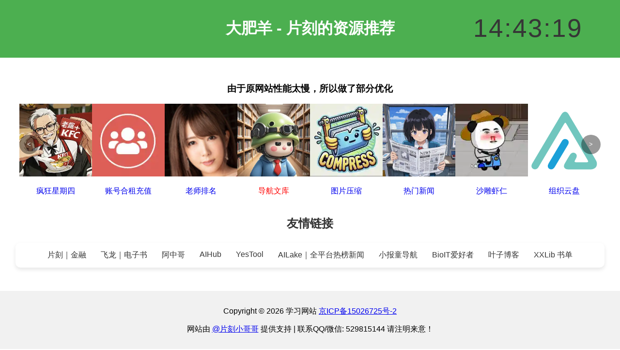

--- FILE ---
content_type: text/html; charset=utf-8
request_url: https://docs.apachecn.org/
body_size: 3167
content:
<!DOCTYPE html>
<html lang="zh-CN">
<head>
    <meta charset="UTF-8">
    <meta name="viewport" content="width=device-width, initial-scale=1.0">
    <title>大肥羊</title>
    <link rel="stylesheet" href="/assets/index/styles.css">
    <link rel="stylesheet" href="/assets/clock/clock.css">

    <link rel="stylesheet" href="/assets/friendLinks/styles.css">
    <link rel="stylesheet" href="/assets/footer/styles.css">

    <!-- Google tag (gtag.js) -->
    <script async src="https://www.googletagmanager.com/gtag/js?id=G-8DP4GX97XY"></script>
    <script>
        window.dataLayer = window.dataLayer || [];
        function gtag(){dataLayer.push(arguments);}
        gtag('js', new Date());

        gtag('config', 'G-8DP4GX97XY');
    </script>
    <!-- google webmaster -->
    <meta name="google-site-verification" content="pyo9N70ZWyh8JB43bIu633mhxesJ1IcwWCZlM3jUfFo" />
    <!-- google ads -->
    <script async src="https://pagead2.googlesyndication.com/pagead/js/adsbygoogle.js?client=ca-pub-3565452474788507" crossorigin="anonymous"></script>
    <!-- google 广告拦截提醒 -->
    <!-- <script async src="https://fundingchoicesmessages.google.com/i/pub-3565452474788507?ers=1" nonce="huvq9mh1YC3_cy3tb0Iwfw"></script> -->
    <!-- <script nonce="huvq9mh1YC3_cy3tb0Iwfw">(function() {function signalGooglefcPresent() {if (!window.frames['googlefcPresent']) {if (document.body) {const iframe = document.createElement('iframe'); iframe.style = 'width: 0; height: 0; border: none; z-index: -1000; left: -1000px; top: -1000px;'; iframe.style.display = 'none'; iframe.name = 'googlefcPresent'; document.body.appendChild(iframe);} else {setTimeout(signalGooglefcPresent, 0);}}}signalGooglefcPresent();})();</script> -->

    <!-- bing Clarity tracking code for https://apachecn.org/ -->
    <script async>
        (function(c,l,a,r,i,t,y){
            c[a]=c[a]||function(){(c[a].q=c[a].q||[]).push(arguments)};
            t=l.createElement(r);t.async=1;t.src="https://www.clarity.ms/tag/"+i+"?ref=bwt";
            y=l.getElementsByTagName(r)[0];y.parentNode.insertBefore(t,y);
        })(window, document, "clarity", "script", "jfkf3eei2u");
    </script>
    <!-- wwads-cn union -->
    <meta name="wwads-cn-verify" content="03c6b06952c750899bb03d998e631860" />
    <script type="text/javascript" charset="UTF-8" src="https://cdn.wwads.cn/js/makemoney.js" async></script>
    <!-- stat data -->
    <script charset="UTF-8" id="LA_COLLECT" src="//sdk.51.la/js-sdk-pro.min.js"></script>
    <script>LA.init({id:"3Glkt6uppFBzuVi1",ck:"3Glkt6uppFBzuVi1"})</script>

<script data-cfasync="false" nonce="9026bec2-1b25-4adf-bc6f-db3e047190e3">try{(function(w,d){!function(j,k,l,m){if(j.zaraz)console.error("zaraz is loaded twice");else{j[l]=j[l]||{};j[l].executed=[];j.zaraz={deferred:[],listeners:[]};j.zaraz._v="5874";j.zaraz._n="9026bec2-1b25-4adf-bc6f-db3e047190e3";j.zaraz.q=[];j.zaraz._f=function(n){return async function(){var o=Array.prototype.slice.call(arguments);j.zaraz.q.push({m:n,a:o})}};for(const p of["track","set","debug"])j.zaraz[p]=j.zaraz._f(p);j.zaraz.init=()=>{var q=k.getElementsByTagName(m)[0],r=k.createElement(m),s=k.getElementsByTagName("title")[0];s&&(j[l].t=k.getElementsByTagName("title")[0].text);j[l].x=Math.random();j[l].w=j.screen.width;j[l].h=j.screen.height;j[l].j=j.innerHeight;j[l].e=j.innerWidth;j[l].l=j.location.href;j[l].r=k.referrer;j[l].k=j.screen.colorDepth;j[l].n=k.characterSet;j[l].o=(new Date).getTimezoneOffset();if(j.dataLayer)for(const t of Object.entries(Object.entries(dataLayer).reduce((u,v)=>({...u[1],...v[1]}),{})))zaraz.set(t[0],t[1],{scope:"page"});j[l].q=[];for(;j.zaraz.q.length;){const w=j.zaraz.q.shift();j[l].q.push(w)}r.defer=!0;for(const x of[localStorage,sessionStorage])Object.keys(x||{}).filter(z=>z.startsWith("_zaraz_")).forEach(y=>{try{j[l]["z_"+y.slice(7)]=JSON.parse(x.getItem(y))}catch{j[l]["z_"+y.slice(7)]=x.getItem(y)}});r.referrerPolicy="origin";r.src="/cdn-cgi/zaraz/s.js?z="+btoa(encodeURIComponent(JSON.stringify(j[l])));q.parentNode.insertBefore(r,q)};["complete","interactive"].includes(k.readyState)?zaraz.init():j.addEventListener("DOMContentLoaded",zaraz.init)}}(w,d,"zarazData","script");window.zaraz._p=async d$=>new Promise(ea=>{if(d$){d$.e&&d$.e.forEach(eb=>{try{const ec=d.querySelector("script[nonce]"),ed=ec?.nonce||ec?.getAttribute("nonce"),ee=d.createElement("script");ed&&(ee.nonce=ed);ee.innerHTML=eb;ee.onload=()=>{d.head.removeChild(ee)};d.head.appendChild(ee)}catch(ef){console.error(`Error executing script: ${eb}\n`,ef)}});Promise.allSettled((d$.f||[]).map(eg=>fetch(eg[0],eg[1])))}ea()});zaraz._p({"e":["(function(w,d){})(window,document)"]});})(window,document)}catch(e){throw fetch("/cdn-cgi/zaraz/t"),e;};</script></head>
<body>
    <header style="position: relative; align-items: center;">
        <h1>大肥羊 - 片刻的资源推荐</h1>
        <!-- 在线时钟区域 -->
        <div id="clock-container"></div>
        <script>
            fetch('assets/clock/clock.html')
                .then(response => response.text())
                .then(data => {
                    document.getElementById('clock-container').innerHTML = data;
                });
        </script>
    </header>
    <main>
        <!-- 随机推荐区域 -->
        <section id="random-recommendation">
            <h3>由于原网站性能太慢，所以做了部分优化</h3>
            <div id="random-actor">
                <!-- 随机推荐内容将通过JavaScript动态填充 -->
            </div>
        </section>
        <!-- 友情链接区域 -->
        <section id="friend-links">
            <h3>友情链接</h3>
            <ul id="friend-links-list">
                <!-- 友情链接内容将通过JavaScript动态填充 -->
            </ul>
        </section>
    </main>
    <footer id="footer">
    <div class="footer-container">
        <div class="footer-ad" id="footer-ad-left">
            <!-- 左侧广告位 -->
            <script async
            src="https://pagead2.googlesyndication.com/pagead/js/adsbygoogle.js?client=ca-pub-3565452474788507"
            crossorigin="anonymous"></script>
            <!-- ChatGPT-横向 -->
            <ins class="adsbygoogle" style="display:inline-block;width:300px;height:80px"
                data-ad-client="ca-pub-3565452474788507" data-ad-slot="9394938749"></ins>
            <script>
                (adsbygoogle = window.adsbygoogle || []).push({});
            </script>
        </div>
        <div class="footer-content">
            <p>Copyright © <span id="year"></span> 学习网站 <a href="http://beian.miit.gov.cn" target="_blank">京ICP备15026725号-2</a></p>
            <p>网站由 <a href="https://www.dafeiyang.cn">@片刻小哥哥</a> 提供支持 | 联系QQ/微信: 529815144 请注明来意！</p>
            <script id="LA-DATA-WIDGET" crossorigin="anonymous" charset="UTF-8" src="https://v6-widget.51.la/v6/3Glkt6uppFBzuVi1/quote.js?theme=#1690FF,#333333,#333333,#E87371,#FFFFFF,#1690FF,16&f=16&display=1,0,1,1,1,1,0,0"></script>
        </div>
        <div class="footer-ad" id="footer-ad-right">
            <!-- 右侧广告位 -->
            <div class="wwads-cn wwads-horizontal" data-id="206" style="max-width:350px"></div>
        </div>
    </div>
    </footer>
    <script type="module" src="/assets/index/scripts.js"></script>
    <script type="module" src="/assets/friendLinks/scripts.js"></script>
    <script type="module" src="/assets/footer/scripts.js"></script>
<script defer src="https://static.cloudflareinsights.com/beacon.min.js/vcd15cbe7772f49c399c6a5babf22c1241717689176015" integrity="sha512-ZpsOmlRQV6y907TI0dKBHq9Md29nnaEIPlkf84rnaERnq6zvWvPUqr2ft8M1aS28oN72PdrCzSjY4U6VaAw1EQ==" data-cf-beacon='{"version":"2024.11.0","token":"5e069dc1e5254edb94062d779add02af","r":1,"server_timing":{"name":{"cfCacheStatus":true,"cfEdge":true,"cfExtPri":true,"cfL4":true,"cfOrigin":true,"cfSpeedBrain":true},"location_startswith":null}}' crossorigin="anonymous"></script>
</body>
</html>

--- FILE ---
content_type: text/html; charset=utf-8
request_url: https://docs.apachecn.org/assets/clock/clock.html
body_size: -312
content:
<section id="online-clock">
    <iframe src="https://embed-clock.onlinealarmkur.com/zh-cn/#Asia%2FShanghai" width="360" height="80" style="border: 0;"></iframe>
</section>


--- FILE ---
content_type: text/html; charset=utf-8
request_url: https://embed-clock.onlinealarmkur.com/zh-cn/
body_size: 116
content:
<!DOCTYPE html><html dir="ltr" lang="zh-cn"><head><meta charset="utf-8"><meta name="viewport" content="width=device-width, initial-scale=1"><title>時鐘</title><link rel="shortcut icon" href="https://embed-assets.onlinealarmkur.com/favicon.ico"><link rel="canonical" href="https://onlinealarmkur.com/clock/zh-cn/" /><link href="https://embed-assets.onlinealarmkur.com/css/main.css?id=2a03e8291a9a49c6a7c8b5948b7eeda1" rel="stylesheet" type="text/css"></head><body><div class="hero is-fullheight"><div class="hero-body"><div class="container has-text-centered"><a class="has-text-dark" rel="nofollow noopener" target="_blank" href="https://onlinealarmkur.com/clock/zh-cn/"><div data-format="HH:mm:ss" class="clock-xl" id="clock"></div></a></div></div></div><script src="https://embed-assets.onlinealarmkur.com/js/clock.js?id=106870e6236b63a8c70545edb3044246"></script></body></html> 

--- FILE ---
content_type: text/html; charset=utf-8
request_url: https://docs.apachecn.org/footer.html
body_size: 174
content:
    <footer id="footer">
    <div class="footer-container">
        <div class="footer-ad" id="footer-ad-left">
            <!-- 左侧广告位 -->
            <script async
            src="https://pagead2.googlesyndication.com/pagead/js/adsbygoogle.js?client=ca-pub-3565452474788507"
            crossorigin="anonymous"></script>
            <!-- ChatGPT-横向 -->
            <ins class="adsbygoogle" style="display:inline-block;width:300px;height:80px"
                data-ad-client="ca-pub-3565452474788507" data-ad-slot="9394938749"></ins>
            <script>
                (adsbygoogle = window.adsbygoogle || []).push({});
            </script>
        </div>
        <div class="footer-content">
            <p>Copyright © <span id="year"></span> 学习网站 <a href="http://beian.miit.gov.cn" target="_blank">京ICP备15026725号-2</a></p>
            <p>网站由 <a href="https://www.dafeiyang.cn">@片刻小哥哥</a> 提供支持 | 联系QQ/微信: 529815144 请注明来意！</p>
            <script id="LA-DATA-WIDGET" crossorigin="anonymous" charset="UTF-8" src="https://v6-widget.51.la/v6/3Glkt6uppFBzuVi1/quote.js?theme=#1690FF,#333333,#333333,#E87371,#FFFFFF,#1690FF,16&f=16&display=1,0,1,1,1,1,0,0"></script>
        </div>
        <div class="footer-ad" id="footer-ad-right">
            <!-- 右侧广告位 -->
            <div class="wwads-cn wwads-horizontal" data-id="206" style="max-width:350px"></div>
        </div>
    </div>
    </footer>

--- FILE ---
content_type: text/html; charset=utf-8
request_url: https://www.google.com/recaptcha/api2/aframe
body_size: 224
content:
<!DOCTYPE HTML><html><head><meta http-equiv="content-type" content="text/html; charset=UTF-8"></head><body><script nonce="mUSHMZijrncKuPI4wr5AxA">/** Anti-fraud and anti-abuse applications only. See google.com/recaptcha */ try{var clients={'sodar':'https://pagead2.googlesyndication.com/pagead/sodar?'};window.addEventListener("message",function(a){try{if(a.source===window.parent){var b=JSON.parse(a.data);var c=clients[b['id']];if(c){var d=document.createElement('img');d.src=c+b['params']+'&rc='+(localStorage.getItem("rc::a")?sessionStorage.getItem("rc::b"):"");window.document.body.appendChild(d);sessionStorage.setItem("rc::e",parseInt(sessionStorage.getItem("rc::e")||0)+1);localStorage.setItem("rc::h",'1770100999067');}}}catch(b){}});window.parent.postMessage("_grecaptcha_ready", "*");}catch(b){}</script></body></html>

--- FILE ---
content_type: text/css; charset=utf-8
request_url: https://docs.apachecn.org/assets/index/styles.css
body_size: -352
content:
body {
    font-family: Arial, sans-serif;
    margin: 0;
    padding: 0;
    text-align: center;
}

header {
    background-color: #4CAF50;
    color: white;
    padding: 1em 0;
}

main {
    padding: 2em;
}


--- FILE ---
content_type: text/css; charset=utf-8
request_url: https://docs.apachecn.org/assets/clock/clock.css
body_size: -531
content:
#online-clock {
    position: absolute;
    top: 50%;
    right: 10px;
    transform: translateY(-50%);
}

--- FILE ---
content_type: text/css; charset=utf-8
request_url: https://docs.apachecn.org/assets/friendLinks/styles.css
body_size: -206
content:
#friend-links {
    margin-top: 20px;
    text-align: center; /* 修改为居中显示 */
}

#friend-links h3 {
    font-size: 1.5em;
    color: #333;
}

#friend-links ul {
    list-style-type: none;
    padding: 0;
    display: flex;
    flex-wrap: wrap;
    justify-content: center;
    background-color: #fff;
    padding: 10px;
    border-radius: 10px;
    box-shadow: 0 4px 8px rgba(0, 0, 0, 0.1);
}

#friend-links ul li {
    margin: 5px 15px;
}

#friend-links ul li a {
    text-decoration: none;
    color: #333;
    font-size: 1em;
    transition: color 0.3s ease;
}

#friend-links ul li a:hover {
    color: #4CAF50;
}


--- FILE ---
content_type: text/css; charset=utf-8
request_url: https://docs.apachecn.org/assets/footer/styles.css
body_size: -386
content:
footer {
    background-color: #f1f1f1;
    padding: 1em 0;
    width: 100%;
    bottom: 0;
    text-align: center; /* 确保内容居中显示 */
}

.footer-container {
    display: flex;
    justify-content: space-between;
    align-items: center;
}

.footer-ad {
    flex: 2.5;
    text-align: center;
    overflow: hidden; /* 确保多出的部分隐藏 */
}

.footer-content {
    flex: 5;
    text-align: center;
}

--- FILE ---
content_type: application/javascript
request_url: https://docs.apachecn.org/assets/footer/scripts.js
body_size: -419
content:
document.addEventListener('DOMContentLoaded', () => {
    fetch('/footer.html')
        .then(response => response.text())
        .then(data => {
            // document.getElementById('footer').innerHTML = data;
            // 获取最新的年份
            const currentYear = new Date().getFullYear();
            document.getElementById('year').textContent = currentYear;
        });
});


--- FILE ---
content_type: application/javascript
request_url: https://docs.apachecn.org/assets/index/scripts.js
body_size: -454
content:
import { initializeRandomRecommendation } from './randomRecommendation.js';

document.addEventListener('DOMContentLoaded', () => {
    console.log('页面已完全加载');

    // 初始化随机推荐
    initializeRandomRecommendation();
});


--- FILE ---
content_type: application/javascript
request_url: https://docs.apachecn.org/assets/index/randomRecommendation.js
body_size: 878
content:
export async function initializeRandomRecommendation() {
    const response = await fetch('assets/index/index.json');
    const config = await response.json();
    const randomActors = config.randomActors;
    const numberOfImages = config.numberOfImages;
    let currentIndex = 0;
    let direction = 'right'; // 默认方向为右

    // 创建按钮
    const leftArrow = document.createElement('button');
    leftArrow.innerText = '<';
    leftArrow.style.color = 'white';
    leftArrow.style.backgroundColor = 'rgba(0, 0, 0, 0.4)';
    leftArrow.style.borderRadius = '50%';
    leftArrow.style.width = '40px';
    leftArrow.style.height = '40px';
    leftArrow.style.border = 'none';
    leftArrow.style.position = 'absolute';
    // leftArrow.style.top = 'calc(50%)'; // 假设文本框高度为40px
    leftArrow.style.top = 'calc(50% - 20px)'; // 假设文本框高度为40px
    leftArrow.style.transform = 'translateY(-50%)';
    leftArrow.style.zIndex = '1';

    const pauseButton = document.createElement('button');
    pauseButton.innerText = '=';
    pauseButton.style.color = 'white';
    pauseButton.style.backgroundColor = 'rgba(0, 0, 0, 0.4)';
    pauseButton.style.borderRadius = '50%';
    pauseButton.style.width = '40px';
    pauseButton.style.height = '40px';
    pauseButton.style.border = 'none';

    const rightArrow = document.createElement('button');
    rightArrow.innerText = '>';
    rightArrow.style.color = 'white';
    rightArrow.style.backgroundColor = 'rgba(0, 0, 0, 0.4)';
    rightArrow.style.borderRadius = '50%';
    rightArrow.style.width = '40px';
    rightArrow.style.height = '40px';
    rightArrow.style.border = 'none';
    rightArrow.style.position = 'absolute';
    // rightArrow.style.top = 'calc(50%)'; // 假设文本框高度为40px
    rightArrow.style.top = 'calc(50% - 20px)'; // 假设文本框高度为40px
    rightArrow.style.transform = 'translateY(-50%)';
    rightArrow.style.zIndex = '1';

    // 将按钮添加到随机推荐容器
    const randomActorContainer = document.getElementById('random-actor');
    randomActorContainer.style.position = 'relative';
    randomActorContainer.appendChild(leftArrow);
    randomActorContainer.appendChild(rightArrow);

    // 显示随机推荐图片
    function showRandomActors() {
        const row = document.createElement('div');
        row.style.display = 'flex';
        row.style.justifyContent = 'center';
        row.style.gap = '10px';
        row.style.position = 'relative';
        for (let i = 0; i < numberOfImages; i++) {
            const randomActor = randomActors[(currentIndex + i) % randomActors.length];
            const actorElement = document.createElement('div');
            actorElement.style.position = 'relative';
            // actorElement.innerHTML = `
            //     <a href="${randomActor.link}" target="_blank" style="text-decoration: none;">
            //         <img src="${randomActor.image}" alt="${randomActor.name}">
            //     </a>
            // `;
            actorElement.innerHTML = `
                <a href="${randomActor.link}" target="_blank" style="text-decoration: none;">
                    <img src="${randomActor.image}" alt="${randomActor.name}" width="150" height="150">
                    <p>${randomActor.name}</p>
                </a>
            `;
            row.appendChild(actorElement);

            // 添加鼠标事件监听器
            actorElement.addEventListener('mouseenter', pauseRotation);
            actorElement.addEventListener('mouseleave', resumeRotation);
        }
        randomActorContainer.appendChild(row);

        // 将按钮放置在左右两边的图片上面
        leftArrow.style.left = row.firstChild.offsetLeft + 'px';
        rightArrow.style.right = (row.offsetWidth - row.lastChild.offsetLeft - row.lastChild.offsetWidth) + 'px';
    }

    // 左轮动播放
    function rotateLeft() {
        currentIndex = (currentIndex - 1 + randomActors.length) % randomActors.length;
        randomActorContainer.innerHTML = '';
        randomActorContainer.appendChild(leftArrow);
        randomActorContainer.appendChild(rightArrow);
        showRandomActors();
    }

    // 右轮动播放
    function rotateRight() {
        currentIndex = (currentIndex + 1) % randomActors.length;
        randomActorContainer.innerHTML = '';
        randomActorContainer.appendChild(leftArrow);
        randomActorContainer.appendChild(rightArrow);
        showRandomActors();
    }

    // 自动轮动播放
    let autoRotate = setInterval(() => {
        if (direction === 'left') {
            rotateLeft();
        } else {
            rotateRight();
        }
    }, 2000);

    // 暂停轮动播放
    function pauseRotation() {
        clearInterval(autoRotate);
    }

    // 恢复轮动播放
    function resumeRotation() {
        autoRotate = setInterval(() => {
            if (direction === 'left') {
                rotateLeft();
            } else {
                rotateRight();
            }
        }, 2000);
    }

    leftArrow.addEventListener('click', () => {
        direction = 'left';
        pauseRotation();
        rotateLeft();
        resumeRotation();
    });

    rightArrow.addEventListener('click', () => {
        direction = 'right';
        pauseRotation();
        rotateRight();
        resumeRotation();
    });

    pauseButton.addEventListener('click', () => {
        if (pauseButton.innerText === '=') {
            pauseRotation();
            pauseButton.innerText = '⏸';
        } else {
            resumeRotation();
            pauseButton.innerText = '=';
        }
    });

    showRandomActors();
}


--- FILE ---
content_type: image/svg+xml
request_url: https://docs.apachecn.org/assets/index/img/yun.svg
body_size: 828
content:
<svg width="1252" height="1252" xmlns="http://www.w3.org/2000/svg" version="1.1">
 <g>
  <g id="#70c6beff">
   <path id="svg_2" d="m634.37,138.38c11.88,-1.36 24.25,1.3 34.18,8.09c14.96,9.66 25.55,24.41 34.49,39.51c40.59,68.03 81.45,135.91 122.02,203.96c54.02,90.99 108.06,181.97 161.94,273.06c37.28,63 74.65,125.96 112.18,188.82c24.72,41.99 50.21,83.54 73.84,126.16c10.18,17.84 15.77,38.44 14.93,59.03c-0.59,15.92 -3.48,32.28 -11.84,46.08c-11.73,19.46 -31.39,33.2 -52.71,40.36c-11.37,4.09 -23.3,6.87 -35.43,6.89c-132.32,-0.05 -264.64,0.04 -396.95,0.03c-11.38,-0.29 -22.95,-1.6 -33.63,-5.72c-7.81,-3.33 -15.5,-7.43 -21.61,-13.42c-10.43,-10.32 -17.19,-24.96 -15.38,-39.83c0.94,-10.39 3.48,-20.64 7.76,-30.16c4.15,-9.77 9.99,-18.67 15.06,-27.97c22.13,-39.47 45.31,-78.35 69.42,-116.65c7.72,-12.05 14.44,-25.07 25.12,-34.87c11.35,-10.39 25.6,-18.54 41.21,-19.6c12.55,-0.52 24.89,3.82 35.35,10.55c11.8,6.92 21.09,18.44 24.2,31.88c4.49,17.01 -0.34,34.88 -7.55,50.42c-8.09,17.65 -19.62,33.67 -25.81,52.18c-1.13,4.21 -2.66,9.52 0.48,13.23c3.19,3 7.62,4.18 11.77,5.22c12,2.67 24.38,1.98 36.59,2.06c45,-0.01 90,0 135,0c8.91,-0.15 17.83,0.3 26.74,-0.22c6.43,-0.74 13.44,-1.79 18.44,-6.28c3.3,-2.92 3.71,-7.85 2.46,-11.85c-2.74,-8.86 -7.46,-16.93 -12.12,-24.89c-119.99,-204.91 -239.31,-410.22 -360.56,-614.4c-3.96,-6.56 -7.36,-13.68 -13.03,-18.98c-2.8,-2.69 -6.95,-4.22 -10.77,-3.11c-3.25,1.17 -5.45,4.03 -7.61,6.57c-5.34,6.81 -10.12,14.06 -14.51,21.52c-20.89,33.95 -40.88,68.44 -61.35,102.64c-117.9,198.43 -235.82,396.85 -353.71,595.29c-7.31,13.46 -15.09,26.67 -23.57,39.43c-7.45,10.96 -16.49,21.23 -28.14,27.83c-13.73,7.94 -30.69,11.09 -46.08,6.54c-11.23,-3.47 -22.09,-9.12 -30.13,-17.84c-10.18,-10.08 -14.69,-24.83 -14.17,-38.94c0.52,-14.86 5.49,-29.34 12.98,-42.1c71.58,-121.59 143.62,-242.92 215.93,-364.09c37.2,-62.8 74.23,-125.69 111.64,-188.36c37.84,-63.5 75.77,-126.94 113.44,-190.54c21.02,-35.82 42.19,-71.56 64.28,-106.74c6.79,-11.15 15.58,-21.15 26.16,-28.85c8.68,-5.92 18.42,-11 29.05,-11.94z" fill="#70c6be"/>
  </g>
  <g id="#1ba0d8ff">
   <path id="svg_3" d="m628.35,608.38c17.83,-2.87 36.72,1.39 51.5,11.78c11.22,8.66 19.01,21.64 21.26,35.65c1.53,10.68 0.49,21.75 -3.44,31.84c-3.02,8.73 -7.35,16.94 -12.17,24.81c-68.76,115.58 -137.5,231.17 -206.27,346.75c-8.8,14.47 -16.82,29.47 -26.96,43.07c-7.37,9.11 -16.58,16.85 -27.21,21.89c-22.47,11.97 -51.79,4.67 -68.88,-13.33c-8.66,-8.69 -13.74,-20.63 -14.4,-32.84c-0.98,-12.64 1.81,-25.42 7.53,-36.69c5.03,-10.96 10.98,-21.45 17.19,-31.77c30.22,-50.84 60.17,-101.84 90.3,-152.73c41.24,-69.98 83.16,-139.55 124.66,-209.37c4.41,-7.94 9.91,-15.26 16.09,-21.9c8.33,-8.46 18.9,-15.3 30.8,-17.16z" fill="#1ba0d8"/>
  </g>
 </g>
</svg>

--- FILE ---
content_type: application/javascript
request_url: https://docs.apachecn.org/assets/friendLinks/scripts.js
body_size: -365
content:
// 读取友情链接内容并显示
fetch('/assets/index/index.json')
    .then(response => response.json())
    .then(data => {
        const friendLinks = data.friendLink;
        const friendLinksList = document.getElementById('friend-links-list');
        friendLinks.forEach(link => {
            const listItem = document.createElement('li');
            const anchor = document.createElement('a');
            anchor.href = link.link;
            anchor.title = link.title;
            anchor.textContent = link.name;
            listItem.appendChild(anchor);
            friendLinksList.appendChild(listItem);
        });
    });
